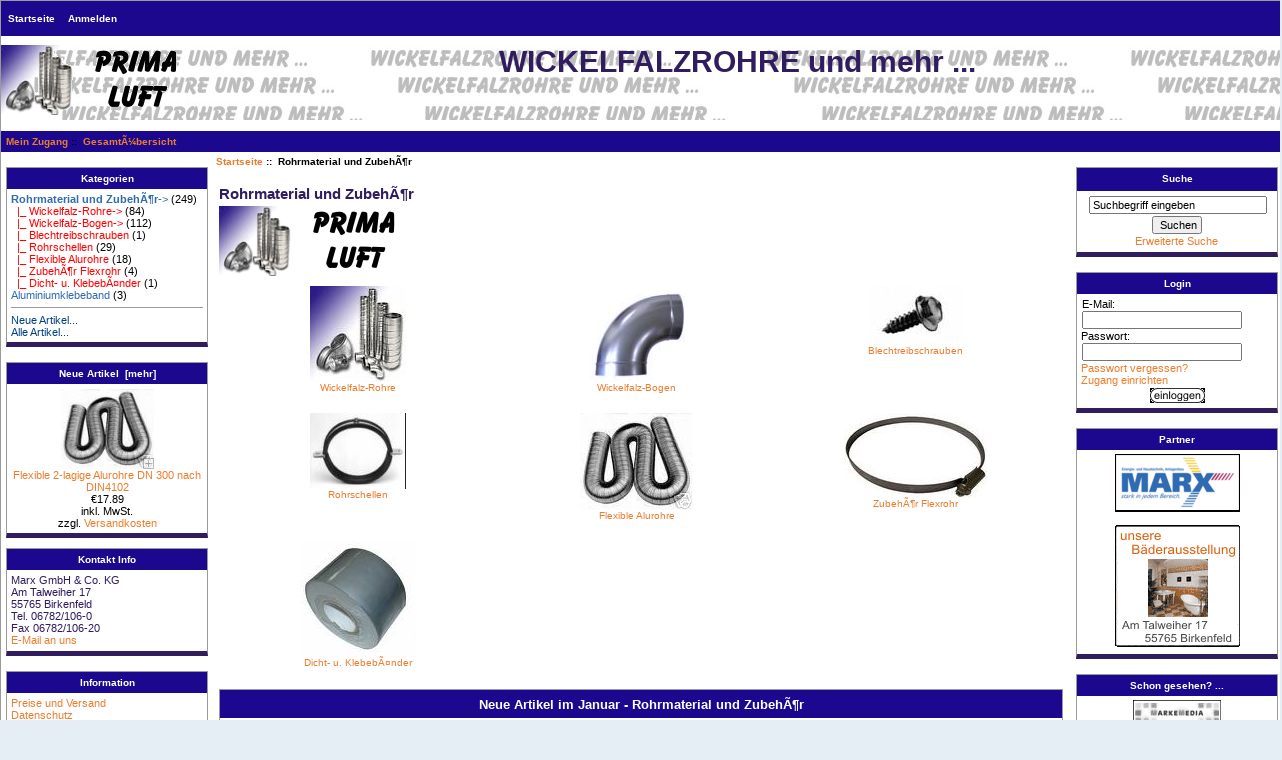

--- FILE ---
content_type: text/html; charset=iso-8859-1
request_url: http://www.primaluft.de/shop/index.php?main_page=index&cPath=334
body_size: 5587
content:
<!DOCTYPE html PUBLIC "-//W3C//DTD XHTML 1.0 Transitional//EN" "http://www.w3.org/TR/xhtml1/DTD/xhtml1-transitional.dtd">
<html xmlns="http://www.w3.org/1999/xhtml" dir="ltr" lang="de">
<head>
<title>LÃ¼ftung Flexrohre Alurohr aluflexrohr klima schlauch</title>
<meta http-equiv="Content-Type" content="text/html; charset=iso-8859-1" />
<meta name="keywords" content="LÃ¼ftung Klima Luft RaumlÃ¼ftung Klimaanlage Anlage LÃ¼ftungsanlage Luftanlage
Klimarohr LÃ¼ftungsrohr Luftrohr Klimaschlauch LÃ¼ftungsschlauch Flexrohr Aluflexrohr Rohr Alu Flexschlauch flexibel 
Aluflexrohr Wickelfalzrohr Blechrohr KÃ¼hlung" />
<meta name="description" content="" />
<meta http-equiv="imagetoolbar" content="no" />
<meta name="author" content="The Zen Cart&trade; Team and others" />
<meta name="generator" content="shopping cart program by Zen Cart&trade;, http://www.zen-cart.com eCommerce" />

<base href="http://www.primaluft.de/shop/" />

<link rel="stylesheet" type="text/css" href="includes/templates/classic/css/style_imagehover.css" />
<link rel="stylesheet" type="text/css" href="includes/templates/classic/css/stylesheet.css" />
<link rel="stylesheet" type="text/css" href="includes/templates/classic/css/stylesheet_css_buttons.css" />
<link rel="stylesheet" type="text/css" href="includes/templates/classic/css/stylesheet_lightbox.css" />
<link rel="stylesheet" type="text/css" media="print" href="includes/templates/classic/css/print_stylesheet.css" />
<script type="text/javascript" src="includes/templates/template_default/jscript/jscript_imagehover.js"></script>
</head>

<body id="indexBody">

<div id="mainWrapper">



<!--bof-header logo and navigation display-->

<div id="headerWrapper">
<!--bof-navigation display-->
<div id="navMainWrapper">
<div id="navMain">
    <ul class="back">
    <li><a href="http://www.primaluft.de/shop/">Startseite</a></li>
    <li><a href="http://www.primaluft.de/shop/index.php?main_page=login">Anmelden</a></li>

</ul>
</div>
<div id="navMainSearch"></div>
<br class="clearBoth" />
</div>
<!--eof-navigation display-->

<!--bof-branding display-->
<div id="logoWrapper">
    <div id="logo"><a href="http://www.primaluft.de/shop/"><img src="includes/templates/classic/images/logo.gif" alt="Powered by PRIMALUFT :: WICKELFALZROHRE und mehr ..." title=" Powered by PRIMALUFT :: WICKELFALZROHRE und mehr ... " width="192" height="70" /></a></div>
    <div id="taglineWrapper">
      <div id="tagline"><h1>WICKELFALZROHRE und mehr ...</h1></div>
    </div>
</div>
<br class="clearBoth" />
<!--eof-branding display-->

<!--eof-header logo and navigation display-->

<!--bof-optional categories tabs navigation display-->
<!--eof-optional categories tabs navigation display-->

<!--bof-header ezpage links-->
<div id="navEZPagesTop">
  <a href="http://www.primaluft.de/shop/index.php?main_page=account">Mein Zugang</a>&nbsp;::&nbsp;
  <a href="http://www.primaluft.de/shop/index.php?main_page=site_map">GesamtÃ¼bersicht</a>
</div>
<!--eof-header ezpage links-->
</div>

<table width="100%" border="0" cellspacing="0" cellpadding="0" id="contentMainWrapper">
  <tr>

 <td id="navColumnOne" class="columnLeft" style="width: 200px">
<div id="navColumnOneWrapper" style="width: 200px"><!--// bof: categories //-->
<div class="leftBoxContainer" id="categories" style="width: 200px">
<h3 class="leftBoxHeading" id="categoriesHeading">Kategorien</h3>
<div id="categoriesContent" class="sideBoxContent">
<a class="category-top" href="http://www.primaluft.de/shop/index.php?main_page=index&amp;cPath=334"><span class="category-subs-parent">Rohrmaterial und ZubehÃ¶r</span>-&gt;</a>&nbsp;(249)<br />
<a class="category-subs" href="http://www.primaluft.de/shop/index.php?main_page=index&amp;cPath=334_338">&nbsp;&nbsp;|_&nbsp;Wickelfalz-Rohre-&gt;</a>&nbsp;(84)<br />
<a class="category-subs" href="http://www.primaluft.de/shop/index.php?main_page=index&amp;cPath=334_344">&nbsp;&nbsp;|_&nbsp;Wickelfalz-Bogen-&gt;</a>&nbsp;(112)<br />
<a class="category-products" href="http://www.primaluft.de/shop/index.php?main_page=index&amp;cPath=334_343">&nbsp;&nbsp;|_&nbsp;Blechtreibschrauben</a>&nbsp;(1)<br />
<a class="category-products" href="http://www.primaluft.de/shop/index.php?main_page=index&amp;cPath=334_342">&nbsp;&nbsp;|_&nbsp;Rohrschellen</a>&nbsp;(29)<br />
<a class="category-products" href="http://www.primaluft.de/shop/index.php?main_page=index&amp;cPath=334_335">&nbsp;&nbsp;|_&nbsp;Flexible Alurohre</a>&nbsp;(18)<br />
<a class="category-products" href="http://www.primaluft.de/shop/index.php?main_page=index&amp;cPath=334_336">&nbsp;&nbsp;|_&nbsp;ZubehÃ¶r Flexrohr</a>&nbsp;(4)<br />
<a class="category-products" href="http://www.primaluft.de/shop/index.php?main_page=index&amp;cPath=334_337">&nbsp;&nbsp;|_&nbsp;Dicht- u. KlebebÃ¤nder</a>&nbsp;(1)<br />
<a class="category-top" href="http://www.primaluft.de/shop/index.php?main_page=index&amp;cPath=352">Aluminiumklebeband</a>&nbsp;(3)<br />
<hr id="catBoxDivider" />
<a class="category-links" href="http://www.primaluft.de/shop/index.php?main_page=products_new">Neue Artikel...</a><br />
<a class="category-links" href="http://www.primaluft.de/shop/index.php?main_page=products_all">Alle Artikel...</a>
</div></div>
<!--// eof: categories //-->

<!--// bof: whatsnew //-->
<div class="leftBoxContainer" id="whatsnew" style="width: 200px">
<h3 class="leftBoxHeading" id="whatsnewHeading"><a href="http://www.primaluft.de/shop/index.php?main_page=products_new">Neue Artikel  [mehr]</a></h3>
<div id="whatsnewContent" class="sideBoxContent centeredContent"><a href="http://www.primaluft.de/shop/index.php?main_page=product_info&amp;products_id=32357"><img src="bmz_cache/0/02bc1dd9e1ccc305c9218a1e90fdb6af.image.93x80.jpg" alt="Flexible 2-lagige Alurohre DN 300 nach DIN4102" title=" Flexible 2-lagige Alurohre DN 300 nach DIN4102 " width="93" height="80" style="position:relative" onmouseover="showtrail('images//Aluflex.jpg','Flexible 2-lagige Alurohre DN 300 nach DIN4102',93,80,113,97,this,0,0,93,80);" onmouseout="hidetrail();"  /><br />Flexible 2-lagige Alurohre DN 300 nach DIN4102</a><br />&euro;17.89<br/><div class="taxAddon">inkl. MwSt.<br/> zzgl. <a href="http://www.primaluft.de/shop/index.php?main_page=shippinginfo">Versandkosten</a></div></div></div>
<!--// eof: whatsnew //-->

<!--// bof: contactsidebox //-->
<div class="leftBoxContainer" id="contactsidebox" style="width: 200px">
<h3 class="leftBoxHeading" id="contactsideboxHeading">Kontakt Info</h3>
<div id="contactsideboxContent" class="sideBoxContent">Marx GmbH & Co. KG<br />
Am Talweiher 17<br />
55765 Birkenfeld<br />
Tel. 06782/106-0<br />
Fax 06782/106-20<br /><a href="http://www.primaluft.de/shop/index.php?main_page=contact_us">E-Mail an uns</a></div></div>
<!--// eof: contactsidebox //-->

<!--// bof: information //-->
<div class="leftBoxContainer" id="information" style="width: 200px">
<h3 class="leftBoxHeading" id="informationHeading">Information</h3>
<div id="informationContent" class="sideBoxContent">
<ul style="margin: 0; padding: 0; list-style-type: none;">
<li><a href="http://www.primaluft.de/shop/index.php?main_page=shippinginfo">Preise und Versand</a></li>
<li><a href="http://www.primaluft.de/shop/index.php?main_page=privacy">Datenschutz</a></li>
<li><a href="http://www.primaluft.de/shop/index.php?main_page=conditions">AGB</a></li>
<li><a href="http://www.primaluft.de/shop/index.php?main_page=contact_us">Impressum &amp; Kontakt</a></li>
<li><a href="http://www.primaluft.de/shop/index.php?main_page=site_map">Gesamtübersicht</a></li>
<li><a href="http://www.primaluft.de/shop/index.php?main_page=gv_faq">Geschenkgutschein FAQ</a></li>
<li><a href="http://www.primaluft.de/shop/index.php?main_page=discount_coupon">Aktionskupon</a></li>
<li><a href="http://www.primaluft.de/shop/index.php?main_page=unsubscribe">Newsletter abbestellen</a></li>
</ul>
</div></div>
<!--// eof: information //-->

<!--// bof: reviews //-->
<div class="leftBoxContainer" id="reviews" style="width: 200px">
<h3 class="leftBoxHeading" id="reviewsHeading"><a href="http://www.primaluft.de/shop/index.php?main_page=reviews">Bewertungen  [mehr]</a></h3>
<div id="reviewsContent" class="sideBoxContent centeredContent">Es liegen noch keine Bewertungen vor.</div></div>
<!--// eof: reviews //-->

</div></td>
    <td valign="top">
<!-- bof  breadcrumb -->
    <div id="navBreadCrumb">  <a href="http://www.primaluft.de/shop/">Startseite</a>&nbsp;::&nbsp;
Rohrmaterial und ZubehÃ¶r
</div>
<!-- eof breadcrumb -->


<!-- bof upload alerts -->
<!-- eof upload alerts -->

<div class="centerColumn" id="indexCategories">
<h1 id="indexCategoriesHeading">Rohrmaterial und ZubehÃ¶r</h1>

<div id="categoryImgListing" class="categoryImg"><img src="images/categories/Primaluftlogo.gif" alt="" width="192" height="70" /></div>

<!-- BOF: Display grid of available sub-categories, if any -->

    <div class="categoryListBoxContents" style="width:33%;"><a href="http://www.primaluft.de/shop/index.php?main_page=index&amp;cPath=334_338"><img src="images/Wickelfalz.jpg" alt="Wickelfalz-Rohre" title=" Wickelfalz-Rohre " width="96" height="96" /><br />Wickelfalz-Rohre</a></div>
    <div class="categoryListBoxContents" style="width:33%;"><a href="http://www.primaluft.de/shop/index.php?main_page=index&amp;cPath=334_344"><img src="images/bogen90.jpg" alt="Wickelfalz-Bogen" title=" Wickelfalz-Bogen " width="96" height="96" /><br />Wickelfalz-Bogen</a></div>
    <div class="categoryListBoxContents" style="width:33%;"><a href="http://www.primaluft.de/shop/index.php?main_page=index&amp;cPath=334_343"><img src="images/categories/blechschraube.jpg" alt="Blechtreibschrauben" title=" Blechtreibschrauben " width="93" height="59" /><br />Blechtreibschrauben</a></div>
<br class="clearBoth" />

    <div class="categoryListBoxContents" style="width:33%;"><a href="http://www.primaluft.de/shop/index.php?main_page=index&amp;cPath=334_342"><img src="images/categories/schelle.jpg" alt="Rohrschellen" title=" Rohrschellen " width="96" height="76" /><br />Rohrschellen</a></div>
    <div class="categoryListBoxContents" style="width:33%;"><a href="http://www.primaluft.de/shop/index.php?main_page=index&amp;cPath=334_335"><img src="images/categories/Aluflex.jpg" alt="Flexible Alurohre" title=" Flexible Alurohre " width="113" height="97" /><br />Flexible Alurohre</a></div>
    <div class="categoryListBoxContents" style="width:33%;"><a href="http://www.primaluft.de/shop/index.php?main_page=index&amp;cPath=334_336"><img src="images/categories/bandschelle.jpg" alt="ZubehÃ¶r Flexrohr" title=" ZubehÃ¶r Flexrohr " width="143" height="85" /><br />ZubehÃ¶r Flexrohr</a></div>
<br class="clearBoth" />

    <div class="categoryListBoxContents" style="width:33%;"><a href="http://www.primaluft.de/shop/index.php?main_page=index&amp;cPath=334_337"><img src="images/pvcklebeband.bmp" alt="Dicht- u. KlebebÃ¤nder" title=" Dicht- u. KlebebÃ¤nder " width="116" height="116" /><br />Dicht- u. KlebebÃ¤nder</a></div>
<br class="clearBoth" />
 
<!-- EOF: Display grid of available sub-categories -->




<!-- bof: whats_new -->
<div class="centerBoxWrapper" id="whatsNew">
<h2 class="centerBoxHeading">Neue Artikel im Januar - Rohrmaterial und ZubehÃ¶r</h2>
    <div class="centerBoxContentsNew centeredContent back" style="width:33%;"><a href="http://www.primaluft.de/shop/index.php?main_page=product_info&amp;products_id=32369"><img src="bmz_cache/7/7aa2c660c3462ac476785be59ede02a0.image.80x80.jpg" alt="Bandschelle fÃ¼r Aluflexrohr DN400-500 (400--500 mm)" title=" Bandschelle fÃ¼r Aluflexrohr DN400-500 (400--500 mm) " width="80" height="80" style="position:relative" onmouseover="showtrail('bmz_cache/8/8efad8686db01efbc331b0d604e39d74.image.120x120.jpg','Bandschelle fÃ¼r Aluflexrohr DN400-500 (400--500 mm)',80,80,120,120,this,0,0,80,80);" onmouseout="hidetrail();"  /></a><br /><a href="http://www.primaluft.de/shop/index.php?main_page=product_info&amp;products_id=32369">Bandschelle fÃ¼r Aluflexrohr DN400-500 (400--500 mm)</a><br />&euro;10.89<br/><div class="taxAddon">inkl. MwSt.<br/> zzgl. <a href="http://www.primaluft.de/shop/index.php?main_page=shippinginfo">Versandkosten</a></div></div>
    <div class="centerBoxContentsNew centeredContent back" style="width:33%;"><a href="http://www.primaluft.de/shop/index.php?main_page=product_info&amp;products_id=32370"><img src="images/pvcklebeband.bmp" alt="PVC Klebeband / PVC Dichtband 33 m / 50 mm" title=" PVC Klebeband / PVC Dichtband 33 m / 50 mm " width="80" height="80" style="position:relative" onmouseover="showtrail('images//pvcklebeband.bmp','PVC Klebeband / PVC Dichtband 33 m / 50 mm',80,80,116,116,this,0,0,80,80);" onmouseout="hidetrail();"  /></a><br /><a href="http://www.primaluft.de/shop/index.php?main_page=product_info&amp;products_id=32370">PVC Klebeband / PVC Dichtband 33 m / 50 mm</a><br />&euro;6.72<br/><div class="taxAddon">inkl. MwSt.<br/> zzgl. <a href="http://www.primaluft.de/shop/index.php?main_page=shippinginfo">Versandkosten</a></div></div>
    <div class="centerBoxContentsNew centeredContent back" style="width:33%;"><a href="http://www.primaluft.de/shop/index.php?main_page=product_info&amp;products_id=32401"><img src="bmz_cache/9/9fe3efb046d0daf5d4f9534f7f0aa816.image.96x76.jpg" alt="Schelle mit SchalldÃ¤mmeinlage DN80 (80mm)" title=" Schelle mit SchalldÃ¤mmeinlage DN80 (80mm) " width="96" height="76" style="position:relative" onmouseover="showtrail('images//schelle.jpg','Schelle mit SchalldÃ¤mmeinlage DN80 (80mm)',96,76,96,76,this,0,0,96,76);" onmouseout="hidetrail();"  /></a><br /><a href="http://www.primaluft.de/shop/index.php?main_page=product_info&amp;products_id=32401">Schelle mit SchalldÃ¤mmeinlage DN80 (80mm)</a><br />&euro;6.24<br/><div class="taxAddon">inkl. MwSt.<br/> zzgl. <a href="http://www.primaluft.de/shop/index.php?main_page=shippinginfo">Versandkosten</a></div></div>
<br class="clearBoth" />

    <div class="centerBoxContentsNew centeredContent back" style="width:33%;"><a href="http://www.primaluft.de/shop/index.php?main_page=product_info&amp;products_id=32402"><img src="bmz_cache/9/9fe3efb046d0daf5d4f9534f7f0aa816.image.96x76.jpg" alt="Schelle mit SchalldÃ¤mmeinlage DN90 (90mm)" title=" Schelle mit SchalldÃ¤mmeinlage DN90 (90mm) " width="96" height="76" style="position:relative" onmouseover="showtrail('images//schelle.jpg','Schelle mit SchalldÃ¤mmeinlage DN90 (90mm)',96,76,96,76,this,0,0,96,76);" onmouseout="hidetrail();"  /></a><br /><a href="http://www.primaluft.de/shop/index.php?main_page=product_info&amp;products_id=32402">Schelle mit SchalldÃ¤mmeinlage DN90 (90mm)</a><br />&euro;6.69<br/><div class="taxAddon">inkl. MwSt.<br/> zzgl. <a href="http://www.primaluft.de/shop/index.php?main_page=shippinginfo">Versandkosten</a></div></div>
    <div class="centerBoxContentsNew centeredContent back" style="width:33%;"><a href="http://www.primaluft.de/shop/index.php?main_page=product_info&amp;products_id=32403"><img src="bmz_cache/9/9fe3efb046d0daf5d4f9534f7f0aa816.image.96x76.jpg" alt="Schelle mit SchalldÃ¤mmeinlage DN100 (100mm)" title=" Schelle mit SchalldÃ¤mmeinlage DN100 (100mm) " width="96" height="76" style="position:relative" onmouseover="showtrail('images//schelle.jpg','Schelle mit SchalldÃ¤mmeinlage DN100 (100mm)',96,76,96,76,this,0,0,96,76);" onmouseout="hidetrail();"  /></a><br /><a href="http://www.primaluft.de/shop/index.php?main_page=product_info&amp;products_id=32403">Schelle mit SchalldÃ¤mmeinlage DN100 (100mm)</a><br />&euro;7.30<br/><div class="taxAddon">inkl. MwSt.<br/> zzgl. <a href="http://www.primaluft.de/shop/index.php?main_page=shippinginfo">Versandkosten</a></div></div>
    <div class="centerBoxContentsNew centeredContent back" style="width:33%;"><a href="http://www.primaluft.de/shop/index.php?main_page=product_info&amp;products_id=32404"><img src="bmz_cache/9/9fe3efb046d0daf5d4f9534f7f0aa816.image.96x76.jpg" alt="Schelle mit SchalldÃ¤mmeinlage DN125 (125mm)" title=" Schelle mit SchalldÃ¤mmeinlage DN125 (125mm) " width="96" height="76" style="position:relative" onmouseover="showtrail('images//schelle.jpg','Schelle mit SchalldÃ¤mmeinlage DN125 (125mm)',96,76,96,76,this,0,0,96,76);" onmouseout="hidetrail();"  /></a><br /><a href="http://www.primaluft.de/shop/index.php?main_page=product_info&amp;products_id=32404">Schelle mit SchalldÃ¤mmeinlage DN125 (125mm)</a><br />&euro;8.06<br/><div class="taxAddon">inkl. MwSt.<br/> zzgl. <a href="http://www.primaluft.de/shop/index.php?main_page=shippinginfo">Versandkosten</a></div></div>
<br class="clearBoth" />

    <div class="centerBoxContentsNew centeredContent back" style="width:33%;"><a href="http://www.primaluft.de/shop/index.php?main_page=product_info&amp;products_id=32405"><img src="bmz_cache/9/9fe3efb046d0daf5d4f9534f7f0aa816.image.96x76.jpg" alt="Schelle mit SchalldÃ¤mmeinlage DN140 (140mm)" title=" Schelle mit SchalldÃ¤mmeinlage DN140 (140mm) " width="96" height="76" style="position:relative" onmouseover="showtrail('images//schelle.jpg','Schelle mit SchalldÃ¤mmeinlage DN140 (140mm)',96,76,96,76,this,0,0,96,76);" onmouseout="hidetrail();"  /></a><br /><a href="http://www.primaluft.de/shop/index.php?main_page=product_info&amp;products_id=32405">Schelle mit SchalldÃ¤mmeinlage DN140 (140mm)</a><br />&euro;8.67<br/><div class="taxAddon">inkl. MwSt.<br/> zzgl. <a href="http://www.primaluft.de/shop/index.php?main_page=shippinginfo">Versandkosten</a></div></div>
    <div class="centerBoxContentsNew centeredContent back" style="width:33%;"><a href="http://www.primaluft.de/shop/index.php?main_page=product_info&amp;products_id=32406"><img src="bmz_cache/9/9fe3efb046d0daf5d4f9534f7f0aa816.image.96x76.jpg" alt="Schelle mit SchalldÃ¤mmeinlage DN150 (150mm)" title=" Schelle mit SchalldÃ¤mmeinlage DN150 (150mm) " width="96" height="76" style="position:relative" onmouseover="showtrail('images//schelle.jpg','Schelle mit SchalldÃ¤mmeinlage DN150 (150mm)',96,76,96,76,this,0,0,96,76);" onmouseout="hidetrail();"  /></a><br /><a href="http://www.primaluft.de/shop/index.php?main_page=product_info&amp;products_id=32406">Schelle mit SchalldÃ¤mmeinlage DN150 (150mm)</a><br />&euro;8.82<br/><div class="taxAddon">inkl. MwSt.<br/> zzgl. <a href="http://www.primaluft.de/shop/index.php?main_page=shippinginfo">Versandkosten</a></div></div>
    <div class="centerBoxContentsNew centeredContent back" style="width:33%;"><a href="http://www.primaluft.de/shop/index.php?main_page=product_info&amp;products_id=32407"><img src="bmz_cache/9/9fe3efb046d0daf5d4f9534f7f0aa816.image.96x76.jpg" alt="Schelle mit SchalldÃ¤mmeinlage DN160 (160mm)" title=" Schelle mit SchalldÃ¤mmeinlage DN160 (160mm) " width="96" height="76" style="position:relative" onmouseover="showtrail('images//schelle.jpg','Schelle mit SchalldÃ¤mmeinlage DN160 (160mm)',96,76,96,76,this,0,0,96,76);" onmouseout="hidetrail();"  /></a><br /><a href="http://www.primaluft.de/shop/index.php?main_page=product_info&amp;products_id=32407">Schelle mit SchalldÃ¤mmeinlage DN160 (160mm)</a><br />&euro;9.43<br/><div class="taxAddon">inkl. MwSt.<br/> zzgl. <a href="http://www.primaluft.de/shop/index.php?main_page=shippinginfo">Versandkosten</a></div></div>
<br class="clearBoth" />
 
</div>
<!-- eof: whats_new -->



<!-- bof: featured products  -->
<!-- eof: featured products  -->






<!-- bof: specials -->
<!-- eof: specials -->






</div>

</td>

<td id="navColumnTwo" class="columnRight" style="width: 200px">
<div id="navColumnTwoWrapper" style="width: 200px"><!--// bof: search //-->
<div class="rightBoxContainer" id="search" style="width: 200px">
<h3 class="rightBoxHeading" id="searchHeading"><label>Suche</label></h3>
<div id="searchContent" class="sideBoxContent centeredContent"><form name="quick_find" action="http://www.primaluft.de/shop/index.php?main_page=advanced_search_result" method="get"><input type="hidden" name="main_page" value="advanced_search_result" /><input type="hidden" name="search_in_description" value="1" /><input type="text" name="keyword" size="18" maxlength="100" style="width: 170px" value="Suchbegriff eingeben" onfocus="if (this.value == 'Suchbegriff eingeben') this.value = '';" onblur="if (this.value == '') this.value = 'Suchbegriff eingeben';" /><br /><input type="submit" value="Suchen" style="width: 50px" /><br /><a href="http://www.primaluft.de/shop/index.php?main_page=advanced_search">Erweiterte Suche</a></form></div></div>
<!--// eof: search //-->

<!--// bof: loginbox //-->
<div class="rightBoxContainer" id="loginbox" style="width: 200px">
<h3 class="rightBoxHeading" id="loginboxHeading">Login</h3>
<!--loginSideBox--><div id="loginboxContent" class="sideBoxContent"><form name="login_box" action="http://www.primaluft.de/shop/index.php?main_page=login&amp;action=process" method="post">E-Mail:<br /><input type="text" name="email_address" size="24" /><br />Passwort:<br /><input type="password" name="password" size="24" /><br /><a href="http://www.primaluft.de/shop/index.php?main_page=password_forgotten">Passwort vergessen?</a><br /><a href="http://www.primaluft.de/shop/index.php?main_page=login">Zugang einrichten</a><br /><input type="hidden" name="securityToken" /><div class="centeredContent"><input type="image" src="includes/templates/template_default/buttons/german/button_login.gif" alt="Anmelden" title=" Anmelden " /></div></form></div></div>
<!--// eof: loginbox //-->

<!--// bof: bannerboxall //-->
<div class="rightBoxContainer" id="bannerboxall" style="width: 200px">
<h3 class="rightBoxHeading" id="bannerboxallHeading">Partner</h3>
<div id="bannerboxallContent" class="sideBoxContent centeredContent"><a href="http://www.primaluft.de/shop/index.php?main_page=redirect&amp;action=banner&amp;goto=2" target="_blank"><img src="images/banners/125marx_logo.gif" alt="Marx GmbH & Co. KG - Ihr Partner fÃ¼r Heizung-LÃ¼ftung-SanitÃ¤r" title=" Marx GmbH & Co. KG - Ihr Partner fÃ¼r Heizung-LÃ¼ftung-SanitÃ¤r " width="125" height="58" /></a><br /><br /><a href="http://www.primaluft.de/shop/index.php?main_page=redirect&amp;action=banner&amp;goto=3" target="_blank"><img src="images/banners/125x125_baeder_logo.gif" alt="Die BÃ¤derausstellung im GebÃ¤ude der Fa. Marx - Am Talweiher 17" title=" Die BÃ¤derausstellung im GebÃ¤ude der Fa. Marx - Am Talweiher 17 " width="125" height="125" /></a></div></div>
<!--// eof: bannerboxall //-->

<!--// bof: bannerbox2 //-->
<div class="rightBoxContainer" id="bannerbox2" style="width: 200px">
<h3 class="rightBoxHeading" id="bannerbox2Heading">Schon gesehen? ...</h3>
<div id="bannerbox2Content" class="sideBoxContent centeredContent"><a href="http://www.primaluft.de/shop/index.php?main_page=redirect&amp;action=banner&amp;goto=6" target="_blank"><img src="images/banners/bw_markemedia_88wide.gif" alt="MarkeMedia - Ihr Partner fÃ¼r Messen-Events-Zeitschriften" title=" MarkeMedia - Ihr Partner fÃ¼r Messen-Events-Zeitschriften " width="88" height="27" /></a></div></div>
<!--// eof: bannerbox2 //-->

<!--// bof: bestsellers //-->
<div class="rightBoxContainer" id="bestsellers" style="width: 200px">
<h3 class="rightBoxHeading" id="bestsellersHeading">Top Artikel</h3>
<div id="bestsellersContent" class="sideBoxContent">
<div class="wrapper">
<ol>
<li><a href="http://www.primaluft.de/shop/index.php?main_page=product_info&amp;products_id=32370">PVC Klebeband / PVC Dichtband 33 m...</a></li>
<li><a href="http://www.primaluft.de/shop/index.php?main_page=product_info&amp;products_id=32368">Bandschelle fÃ¼r Aluflexrohr...</a></li>
<li><a href="http://www.primaluft.de/shop/index.php?main_page=product_info&amp;products_id=32351">Flexible 2-lagige Alurohre DN 150...</a></li>
<li><a href="http://www.primaluft.de/shop/index.php?main_page=product_info&amp;products_id=32347">Flexible 2-lagige Alurohre DN 80...</a></li>
<li><a href="http://www.primaluft.de/shop/index.php?main_page=product_info&amp;products_id=32413">Schelle mit SchalldÃ¤mmeinlage...</a></li>
<li><a href="http://www.primaluft.de/shop/index.php?main_page=product_info&amp;products_id=32365">Flexible 2-lagige Alurohre DN 100...</a></li>
<li><a href="http://www.primaluft.de/shop/index.php?main_page=product_info&amp;products_id=32410">Schelle mit SchalldÃ¤mmeinlage...</a></li>
<li><a href="http://www.primaluft.de/shop/index.php?main_page=product_info&amp;products_id=32366">Bandschelle fÃ¼r Aluflexrohr...</a></li>
<li><a href="http://www.primaluft.de/shop/index.php?main_page=product_info&amp;products_id=32411">Schelle mit SchalldÃ¤mmeinlage...</a></li>
<li><a href="http://www.primaluft.de/shop/index.php?main_page=product_info&amp;products_id=32354">Flexible 2-lagige Alurohre DN 200...</a></li>
</ol>
</div>
</div></div>
<!--// eof: bestsellers //-->

<!--// bof: languages //-->
<div class="rightBoxContainer" id="languages" style="width: 200px">
<h3 class="rightBoxHeading" id="languagesHeading">Sprachen</h3>
<div id="languagesContent" class="sideBoxContent centeredContent"><a href="http://www.primaluft.de/shop/index.php?main_page=index&amp;cPath=334&amp;language=de"><img src="includes/languages/german/images/german.jpg" alt="Deutsch" title=" Deutsch " width="24" height="18" /></a>&nbsp;&nbsp;</div></div>
<!--// eof: languages //-->

<!--// bof: whosonline //-->
<div class="rightBoxContainer" id="whosonline" style="width: 200px">
<h3 class="rightBoxHeading" id="whosonlineHeading">Wer ist Online</h3>
<div id="whosonlineContent" class="sideBoxContent centeredContent">Zur Zeit sind&nbsp;6&nbsp;Gäste&nbsp;online.</div></div>
<!--// eof: whosonline //-->

</div></td>
  </tr>
</table>



<!--bof-navigation display -->
<div id="navSuppWrapper">
<div id="navSupp">
<ul>
<li><a href="http://www.primaluft.de/shop/">Startseite</a></li>
<li>&nbsp;::&nbsp;
  <a href="http://www.primaluft.de/shop/index.php?main_page=account">Mein Zugang</a>
&nbsp;::&nbsp;
  <a href="http://www.primaluft.de/shop/index.php?main_page=site_map">GesamtÃ¼bersicht</a>
&nbsp;::&nbsp;
  <a href="http://www.primaluft.de/shop/index.php?main_page=privacy">Datenschutz</a>
&nbsp;::&nbsp;
  <a href="http://www.primaluft.de/shop/index.php?main_page=conditions">AGB</a>
</li>
</ul>
</div>
</div>
<!--eof-navigation display -->

<!--bof-ip address display -->
<div id="siteinfoIP">Aus Sicherheitsgründen werden bei jeder Bestellung die IP-Adressen gespeichert.<br />Ihre IP Adresse lautet:  18.191.40.96</div>
<!--eof-ip address display -->

<!--bof-banner #5 display -->
<!--eof-banner #5 display -->

<!--bof- site copyright display -->
<div id="siteinfoLegal" class="legalCopyright">Copyright &copy; 2026 <a href="http://www.primaluftshop.de" target="_blank">PRIMALUFT</a>. Powered by <a href="http://www.primaluftshop.de" target="_blank">PRIMALUFT</a></div>
<!--eof- site copyright display -->

</div>
<!--bof- parse time display -->
<!--eof- parse time display -->
<!--bof- banner #6 display -->
<div id="bannerSix" class="banners"><a href="http://www.primaluft.de/shop/index.php?main_page=redirect&amp;action=banner&amp;goto=1" target="_blank"><img src="images/banners/aleavita_468_60_02.gif" alt="ALEAVITA - BÃ¤der - Accessoires - Geschenkewelt" title=" ALEAVITA - BÃ¤der - Accessoires - Geschenkewelt " width="468" height="60" /></a></div>
<!--eof- banner #6 display -->
</body></html>


--- FILE ---
content_type: text/css
request_url: http://www.primaluft.de/shop/includes/templates/classic/css/stylesheet_lightbox.css
body_size: 1842
content:
#lightbox {
left:0;
line-height:0;
position:absolute;
text-align:center;
top:40px;
width:100%;
z-index:100;
}

#lightbox a img {
border:none;
}

#outerImageContainer {
background-color:#fff;
height:250px;
margin:0 auto;
position:relative;
width:250px;
}

#imageContainer {
padding:10px;
}

#loading {
height:25%;
left:0;
line-height:0;
position:absolute;
text-align:center;
top:40%;
width:100%;
}

#hoverNav {
height:100%;
left:0;
position:absolute;
top:0;
width:100%;
z-index:10;
}

#imageContainer>#hoverNav {
left:0;
}

#hoverNav a {
outline:none;
}

#prevLink,#nextLink {
background:transparent url(../../template_default/images/lightbox/blank.gif) no-repeat;
display:block;
height:100%;
width:63px;
}

#prevLink {
background-image:url(../../template_default/images/lightbox/prevlabel.gif);
background-position:left 0;
background-repeat:no-repeat;
float:left;
left:0;
}

#nextLink {
background-image:url(../../template_default/images/lightbox/nextlabel.gif);
background-position:right 0;
background-repeat:no-repeat;
float:right;
right:0;
}

#imageDataContainer {
background-color:#fff;
font:10px Verdana, Helvetica, sans-serif;
line-height:1.4em;
margin:0 auto;
}

#imageData {
padding:0 10px;
}

#imageData #imageDetails {
float:left;
text-align:left;
width:70%;
}

#imageData #caption {
font-weight:700;
}

#imageData #numberDisplay {
clear:left;
display:block;
padding-bottom:1em;
}

#imageData #bottomNavClose {
float:right;
padding-bottom:0;
vertical-align:middle;
width:66px;
}

#overlay {
-moz-opacity:0.6px;
background-color:#000;
filter:alpha(opacity=60);
height:500px;
left:0;
opacity:0.6px;
position:absolute;
top:0;
width:100%;
z-index:90;
}

.clearfix:after {
clear:both;
content:".";
display:block;
height:0;
visibility:hidden;
}

* html>body .clearfix {
display:inline-block;
width:100%;
}

* html .clearfix {
height:1%;
}